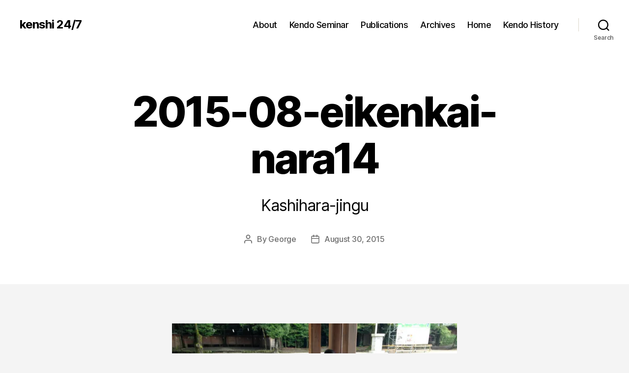

--- FILE ---
content_type: text/css;charset=UTF-8
request_url: https://kenshi247.net/_jb_static/??7384e63581
body_size: 912
content:
@charset "UTF-8";
@media print{@page{margin:2cm}.entry-header,.site-footer{margin:0}.posts{padding:0}.entry-content,.entry-content p,.section-inner,.section-inner.max-percentage,.section-inner.medium,.section-inner.small,.section-inner.thin{max-width:100%;width:100%}body{background:#fff!important;color:#000;font:13pt Georgia,"Times New Roman",Times,serif;line-height:1.3}h1{font-size:20pt}h2,h2.entry-title,h3,h4,.has-normal-font-size,.has-regular-font-size,.has-large-font-size,.comments-header{font-size:14pt;margin-top:1cm}a{page-break-inside:avoid}blockquote{page-break-inside:avoid}h1,h2,h3,h4,h5,h6{page-break-after:avoid;page-break-inside:avoid}img{page-break-inside:avoid;page-break-after:avoid}table,pre{page-break-inside:avoid}ul,ol,dl{page-break-before:avoid}a:link,a:visited,a{background:#fff0;font-weight:700;text-decoration:underline}a{page-break-inside:avoid}a[href^="http"]:after{content:" < " attr(href) "> "}a:after>img{content:""}article a[href^="#"]:after{content:""}a:not(:local-link):after{content:" < " attr(href) "> "}#site-header,.comment-form,.comments-wrapper,.comment .comment-metadata,.footer-social-wrapper,.footer-widgets-outer-wrapper,.header-navigation-wrapper,.entry-categories,.post-comment-link.meta-wrapper,.pagination-wrapper,.pagination-single,.post-meta-wrapper.post-meta-edit-link-wrapper,.post-meta-wrapper.post-meta-single-bottom,.post-separator,.site-logo img{display:none}.entry-content .wp-block-button .wp-block-button__link,.entry-content .wp-block-button .wp-block-file__button,.entry-content .button{background:none;color:#000}}<br />
<b>Fatal error</b>:  Uncaught Error: Call to undefined function is_user_logged_in() in /home/clidr/public_html/wp-content/plugins/wp-optimize/includes/class-wpo-page-optimizer.php:67
Stack trace:
#0 /home/clidr/public_html/wp-content/plugins/wp-optimize/includes/class-wpo-page-optimizer.php(34): WPO_Page_Optimizer-&gt;maybe_remove_unused_css('@charset &quot;UTF-8...')
#1 [internal function]: WPO_Page_Optimizer-&gt;optimize('@charset &quot;UTF-8...', 9)
#2 /home/clidr/public_html/wp-includes/functions.php(5471): ob_end_flush()
#3 /home/clidr/public_html/wp-includes/class-wp-hook.php(324): wp_ob_end_flush_all('')
#4 /home/clidr/public_html/wp-includes/class-wp-hook.php(348): WP_Hook-&gt;apply_filters('', Array)
#5 /home/clidr/public_html/wp-includes/plugin.php(517): WP_Hook-&gt;do_action(Array)
#6 /home/clidr/public_html/wp-includes/load.php(1304): do_action('shutdown')
#7 [internal function]: shutdown_action_hook()
#8 {main}
  thrown in <b>/home/clidr/public_html/wp-content/plugins/wp-optimize/includes/class-wpo-page-optimizer.php</b> on line <b>67</b><br />
